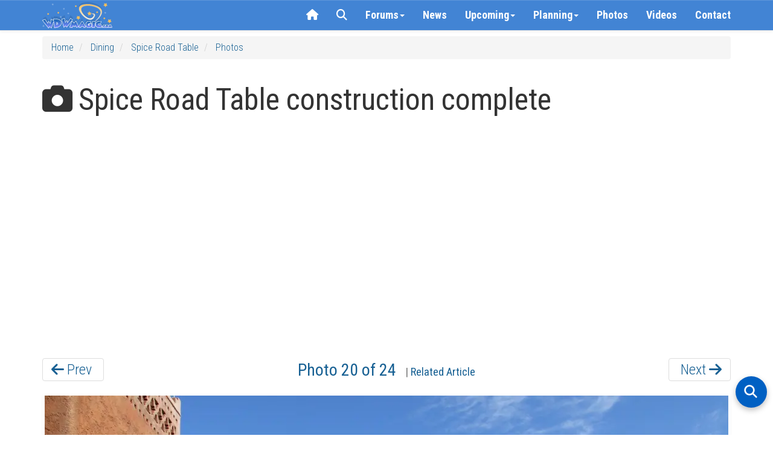

--- FILE ---
content_type: text/html
request_url: https://api.intentiq.com/profiles_engine/ProfilesEngineServlet?at=39&mi=10&dpi=936734067&pt=17&dpn=1&iiqidtype=2&iiqpcid=abcf41c6-191d-4f45-ba8b-ed2742ec50cc&iiqpciddate=1766750595944&pcid=ccf655bb-df91-4731-9596-84b653003b31&idtype=3&gdpr=0&japs=false&jaesc=0&jafc=0&jaensc=0&jsver=0.33&testGroup=A&source=pbjs&ABTestingConfigurationSource=group&abtg=A&vrref=https%3A%2F%2Fwww.wdwmagic.com
body_size: 55
content:
{"abPercentage":97,"adt":1,"ct":2,"isOptedOut":false,"data":{"eids":[]},"dbsaved":"false","ls":true,"cttl":86400000,"abTestUuid":"g_32e6529d-b496-49d7-9a9c-139974f0b12c","tc":9,"sid":1904015674}

--- FILE ---
content_type: image/svg+xml; charset=utf-8
request_url: https://wdwmagic.twic.pics/ElementGalleryItems/attractions/Fullsize/Cars-Land-Magic-Kingdom_Full_63212.jpg?twic=v1/output=preview/cover=3:2
body_size: 2619
content:
<svg xmlns="http://www.w3.org/2000/svg" width="4000" height="2667"><filter id="f" color-interpolation-filters="sRGB"><feGaussianBlur stdDeviation="130.647614"/><feComponentTransfer><feFuncA type="table" tableValues="1 1"/></feComponentTransfer></filter><image xmlns:f="http://www.w3.org/1999/xlink" preserveAspectRatio="none" width="4000" height="2667" filter="url(#f)" f:href="[data-uri]"/></svg>

--- FILE ---
content_type: image/svg+xml; charset=utf-8
request_url: https://wdwmagic.twic.pics/ElementGalleryItems/events/Fullsize/Holidays-at-the-Magic-Kingdom_Full_63127.jpg?twic=v1/output=preview/cover=3:2
body_size: 2737
content:
<svg xmlns="http://www.w3.org/2000/svg" width="1920" height="1280"><filter id="f" color-interpolation-filters="sRGB"><feGaussianBlur stdDeviation="62.706936"/><feComponentTransfer><feFuncA type="table" tableValues="1 1"/></feComponentTransfer></filter><image xmlns:f="http://www.w3.org/1999/xlink" preserveAspectRatio="none" width="1920" height="1280" filter="url(#f)" f:href="[data-uri]"/></svg>

--- FILE ---
content_type: image/svg+xml; charset=utf-8
request_url: https://wdwmagic.twic.pics/ElementGalleryItems/dining/Fullsize/Spice-Road-Table_Full_20193.jpg?twic=v1/output=preview/cover=3:2
body_size: 2735
content:
<svg xmlns="http://www.w3.org/2000/svg" width="1706" height="1137"><filter id="f" color-interpolation-filters="sRGB"><feGaussianBlur stdDeviation="55.70956"/><feComponentTransfer><feFuncA type="table" tableValues="1 1"/></feComponentTransfer></filter><image xmlns:f="http://www.w3.org/1999/xlink" preserveAspectRatio="none" width="1706" height="1137" filter="url(#f)" f:href="[data-uri]"/></svg>

--- FILE ---
content_type: image/svg+xml; charset=utf-8
request_url: https://wdwmagic.twic.pics/ElementGalleryItems/dining/Fullsize/Spice-Road-Table_Full_20189.jpg?twic=v1/output=preview/cover=3:2
body_size: 2751
content:
<svg xmlns="http://www.w3.org/2000/svg" width="2560" height="1707"><filter id="f" color-interpolation-filters="sRGB"><feGaussianBlur stdDeviation="83.617409"/><feComponentTransfer><feFuncA type="table" tableValues="1 1"/></feComponentTransfer></filter><image xmlns:f="http://www.w3.org/1999/xlink" preserveAspectRatio="none" width="2560" height="1707" filter="url(#f)" f:href="[data-uri]"/></svg>

--- FILE ---
content_type: image/svg+xml; charset=utf-8
request_url: https://wdwmagic.twic.pics/ElementGalleryItems/dining/Fullsize/Spice-Road-Table_Full_20176.jpg?twic=v1/output=preview/cover=3:2
body_size: 2385
content:
<svg xmlns="http://www.w3.org/2000/svg" width="2560" height="1707"><filter id="f" color-interpolation-filters="sRGB"><feGaussianBlur stdDeviation="83.617409"/><feComponentTransfer><feFuncA type="table" tableValues="1 1"/></feComponentTransfer></filter><image xmlns:f="http://www.w3.org/1999/xlink" preserveAspectRatio="none" width="2560" height="1707" filter="url(#f)" f:href="[data-uri]"/></svg>

--- FILE ---
content_type: image/svg+xml; charset=utf-8
request_url: https://wdwmagic.twic.pics/ElementGalleryItems/dining/Fullsize/Spice-Road-Table_Full_20177.jpg?twic=v1/output=preview/cover=3:2
body_size: 2298
content:
<svg xmlns="http://www.w3.org/2000/svg" width="2560" height="1706"><filter id="f" color-interpolation-filters="sRGB"><feGaussianBlur stdDeviation="83.592918"/><feComponentTransfer><feFuncA type="table" tableValues="1 1"/></feComponentTransfer></filter><image xmlns:f="http://www.w3.org/1999/xlink" preserveAspectRatio="none" width="2560" height="1706" filter="url(#f)" f:href="[data-uri]"/></svg>

--- FILE ---
content_type: image/svg+xml; charset=utf-8
request_url: https://wdwmagic.twic.pics/ElementGalleryItems/dining/Fullsize/Garden-House_Full_63177.jpg?twic=v1/output=preview/cover=3:2
body_size: 2729
content:
<svg xmlns="http://www.w3.org/2000/svg" width="2560" height="1707"><filter id="f" color-interpolation-filters="sRGB"><feGaussianBlur stdDeviation="83.617409"/><feComponentTransfer><feFuncA type="table" tableValues="1 1"/></feComponentTransfer></filter><image xmlns:f="http://www.w3.org/1999/xlink" preserveAspectRatio="none" width="2560" height="1707" filter="url(#f)" f:href="[data-uri]"/></svg>

--- FILE ---
content_type: image/svg+xml; charset=utf-8
request_url: https://wdwmagic.twic.pics/ElementGalleryItems/dining/Fullsize/Spice-Road-Table_Full_20199.jpg?twic=v1/output=preview/cover=3:2
body_size: 2557
content:
<svg xmlns="http://www.w3.org/2000/svg" width="2560" height="1707"><filter id="f" color-interpolation-filters="sRGB"><feGaussianBlur stdDeviation="83.617409"/><feComponentTransfer><feFuncA type="table" tableValues="1 1"/></feComponentTransfer></filter><image xmlns:f="http://www.w3.org/1999/xlink" preserveAspectRatio="none" width="2560" height="1707" filter="url(#f)" f:href="[data-uri]"/></svg>

--- FILE ---
content_type: image/svg+xml; charset=utf-8
request_url: https://wdwmagic.twic.pics/ElementGalleryItems/dining/Fullsize/Spice-Road-Table_Full_20198.jpg?twic=v1/output=preview/cover=3:2
body_size: 2640
content:
<svg xmlns="http://www.w3.org/2000/svg" width="1707" height="1138"><filter id="f" color-interpolation-filters="sRGB"><feGaussianBlur stdDeviation="55.750385"/><feComponentTransfer><feFuncA type="table" tableValues="1 1"/></feComponentTransfer></filter><image xmlns:f="http://www.w3.org/1999/xlink" preserveAspectRatio="none" width="1707" height="1138" filter="url(#f)" f:href="[data-uri]"/></svg>

--- FILE ---
content_type: image/svg+xml; charset=utf-8
request_url: https://wdwmagic.twic.pics/ElementGalleryItems/other/Fullsize/Disney-Genie_Full_63174.jpg?twic=v1/output=preview/cover=3:2
body_size: 1825
content:
<svg xmlns="http://www.w3.org/2000/svg" width="2560" height="1707"><filter id="f" color-interpolation-filters="sRGB"><feGaussianBlur stdDeviation="83.617409"/><feComponentTransfer><feFuncA type="table" tableValues="1 1"/></feComponentTransfer></filter><image xmlns:f="http://www.w3.org/1999/xlink" preserveAspectRatio="none" width="2560" height="1707" filter="url(#f)" f:href="[data-uri]"/></svg>

--- FILE ---
content_type: image/svg+xml; charset=utf-8
request_url: https://wdwmagic.twic.pics/ElementGalleryItems/resorts/Fullsize/The-Cove_Full_38876.jpg?twic=v1/output=preview/cover=3:2
body_size: 2710
content:
<svg xmlns="http://www.w3.org/2000/svg" width="2560" height="1707"><filter id="f" color-interpolation-filters="sRGB"><feGaussianBlur stdDeviation="83.617409"/><feComponentTransfer><feFuncA type="table" tableValues="1 1"/></feComponentTransfer></filter><image xmlns:f="http://www.w3.org/1999/xlink" preserveAspectRatio="none" width="2560" height="1707" filter="url(#f)" f:href="[data-uri]"/></svg>

--- FILE ---
content_type: image/svg+xml; charset=utf-8
request_url: https://wdwmagic.twic.pics/ElementGalleryItems/dining/Fullsize/Spice-Road-Table_Full_20195.jpg?twic=v1/output=preview/cover=3:2
body_size: 2652
content:
<svg xmlns="http://www.w3.org/2000/svg" width="2560" height="1706"><filter id="f" color-interpolation-filters="sRGB"><feGaussianBlur stdDeviation="83.592918"/><feComponentTransfer><feFuncA type="table" tableValues="1 1"/></feComponentTransfer></filter><image xmlns:f="http://www.w3.org/1999/xlink" preserveAspectRatio="none" width="2560" height="1706" filter="url(#f)" f:href="[data-uri]"/></svg>

--- FILE ---
content_type: image/svg+xml; charset=utf-8
request_url: https://wdwmagic.twic.pics/ElementGalleryItems/dining/Fullsize/Spice-Road-Table_Full_20182.jpg?twic=v1/output=preview/cover=3:2
body_size: 2750
content:
<svg xmlns="http://www.w3.org/2000/svg" width="2560" height="1707"><filter id="f" color-interpolation-filters="sRGB"><feGaussianBlur stdDeviation="83.617409"/><feComponentTransfer><feFuncA type="table" tableValues="1 1"/></feComponentTransfer></filter><image xmlns:f="http://www.w3.org/1999/xlink" preserveAspectRatio="none" width="2560" height="1707" filter="url(#f)" f:href="[data-uri]"/></svg>

--- FILE ---
content_type: image/svg+xml; charset=utf-8
request_url: https://wdwmagic.twic.pics/ElementGalleryItems/dining/Fullsize/Spice-Road-Table_Full_20179.jpg?twic=v1/output=preview/cover=3:2
body_size: 2589
content:
<svg xmlns="http://www.w3.org/2000/svg" width="2560" height="1707"><filter id="f" color-interpolation-filters="sRGB"><feGaussianBlur stdDeviation="83.617409"/><feComponentTransfer><feFuncA type="table" tableValues="1 1"/></feComponentTransfer></filter><image xmlns:f="http://www.w3.org/1999/xlink" preserveAspectRatio="none" width="2560" height="1707" filter="url(#f)" f:href="[data-uri]"/></svg>

--- FILE ---
content_type: image/svg+xml; charset=utf-8
request_url: https://wdwmagic.twic.pics/ElementGalleryItems/dining/Fullsize/Spice-Road-Table_Full_20180.jpg?twic=v1/output=preview/cover=3:2
body_size: 2344
content:
<svg xmlns="http://www.w3.org/2000/svg" width="1707" height="1138"><filter id="f" color-interpolation-filters="sRGB"><feGaussianBlur stdDeviation="55.750385"/><feComponentTransfer><feFuncA type="table" tableValues="1 1"/></feComponentTransfer></filter><image xmlns:f="http://www.w3.org/1999/xlink" preserveAspectRatio="none" width="1707" height="1138" filter="url(#f)" f:href="[data-uri]"/></svg>

--- FILE ---
content_type: image/svg+xml; charset=utf-8
request_url: https://wdwmagic.twic.pics/ElementGalleryItems/dining/Fullsize/Spice-Road-Table_Full_20190.jpg?twic=v1/output=preview/cover=3:2
body_size: 2535
content:
<svg xmlns="http://www.w3.org/2000/svg" width="2560" height="1707"><filter id="f" color-interpolation-filters="sRGB"><feGaussianBlur stdDeviation="83.617409"/><feComponentTransfer><feFuncA type="table" tableValues="1 1"/></feComponentTransfer></filter><image xmlns:f="http://www.w3.org/1999/xlink" preserveAspectRatio="none" width="2560" height="1707" filter="url(#f)" f:href="[data-uri]"/></svg>

--- FILE ---
content_type: image/svg+xml; charset=utf-8
request_url: https://wdwmagic.twic.pics/ElementGalleryItems/dining/Fullsize/Spice-Road-Table_Full_20191.jpg?twic=v1/output=preview/cover=3:2
body_size: 2692
content:
<svg xmlns="http://www.w3.org/2000/svg" width="2560" height="1706"><filter id="f" color-interpolation-filters="sRGB"><feGaussianBlur stdDeviation="83.592918"/><feComponentTransfer><feFuncA type="table" tableValues="1 1"/></feComponentTransfer></filter><image xmlns:f="http://www.w3.org/1999/xlink" preserveAspectRatio="none" width="2560" height="1706" filter="url(#f)" f:href="[data-uri]"/></svg>

--- FILE ---
content_type: image/svg+xml; charset=utf-8
request_url: https://wdwmagic.twic.pics/ElementGalleryItems/attractions/Fullsize/Tropical-Americas_Full_63208.jpg?twic=v1/output=preview/cover=3:2
body_size: 2692
content:
<svg xmlns="http://www.w3.org/2000/svg" width="3375" height="2250"><filter id="f" color-interpolation-filters="sRGB"><feGaussianBlur stdDeviation="110.227036"/><feComponentTransfer><feFuncA type="table" tableValues="1 1"/></feComponentTransfer></filter><image xmlns:f="http://www.w3.org/1999/xlink" preserveAspectRatio="none" width="3375" height="2250" filter="url(#f)" f:href="[data-uri]"/></svg>

--- FILE ---
content_type: image/svg+xml; charset=utf-8
request_url: https://wdwmagic.twic.pics/ElementGalleryItems/transportation/Fullsize/Parking-Trams_Full_63199.jpg?twic=v1/output=preview/cover=3:2
body_size: 2641
content:
<svg xmlns="http://www.w3.org/2000/svg" width="2560" height="1707"><filter id="f" color-interpolation-filters="sRGB"><feGaussianBlur stdDeviation="83.617409"/><feComponentTransfer><feFuncA type="table" tableValues="1 1"/></feComponentTransfer></filter><image xmlns:f="http://www.w3.org/1999/xlink" preserveAspectRatio="none" width="2560" height="1707" filter="url(#f)" f:href="[data-uri]"/></svg>

--- FILE ---
content_type: image/svg+xml; charset=utf-8
request_url: https://wdwmagic.twic.pics/ElementGalleryItems/dining/Fullsize/Spice-Road-Table_Full_20197.jpg?twic=v1/output=preview/cover=3:2
body_size: 2738
content:
<svg xmlns="http://www.w3.org/2000/svg" width="1706" height="1137"><filter id="f" color-interpolation-filters="sRGB"><feGaussianBlur stdDeviation="55.70956"/><feComponentTransfer><feFuncA type="table" tableValues="1 1"/></feComponentTransfer></filter><image xmlns:f="http://www.w3.org/1999/xlink" preserveAspectRatio="none" width="1706" height="1137" filter="url(#f)" f:href="[data-uri]"/></svg>

--- FILE ---
content_type: image/svg+xml; charset=utf-8
request_url: https://wdwmagic.twic.pics/ElementGalleryItems/dining/Fullsize/Spice-Road-Table_Full_20178.jpg?twic=v1/output=preview/cover=3:2
body_size: 2672
content:
<svg xmlns="http://www.w3.org/2000/svg" width="2560" height="1707"><filter id="f" color-interpolation-filters="sRGB"><feGaussianBlur stdDeviation="83.617409"/><feComponentTransfer><feFuncA type="table" tableValues="1 1"/></feComponentTransfer></filter><image xmlns:f="http://www.w3.org/1999/xlink" preserveAspectRatio="none" width="2560" height="1707" filter="url(#f)" f:href="[data-uri]"/></svg>

--- FILE ---
content_type: image/svg+xml; charset=utf-8
request_url: https://wdwmagic.twic.pics/ElementGalleryItems/dining/Fullsize/Spice-Road-Table_Full_20194.jpg?twic=v1/output=preview/cover=3:2
body_size: 2726
content:
<svg xmlns="http://www.w3.org/2000/svg" width="2560" height="1707"><filter id="f" color-interpolation-filters="sRGB"><feGaussianBlur stdDeviation="83.617409"/><feComponentTransfer><feFuncA type="table" tableValues="1 1"/></feComponentTransfer></filter><image xmlns:f="http://www.w3.org/1999/xlink" preserveAspectRatio="none" width="2560" height="1707" filter="url(#f)" f:href="[data-uri]"/></svg>

--- FILE ---
content_type: image/svg+xml; charset=utf-8
request_url: https://wdwmagic.twic.pics/ElementGalleryItems/dining/Fullsize/Spice-Road-Table_Full_20186.jpg?twic=v1/output=preview
body_size: 2714
content:
<svg xmlns="http://www.w3.org/2000/svg" width="2560" height="1707"><filter id="f" color-interpolation-filters="sRGB"><feGaussianBlur stdDeviation="83.617409"/><feComponentTransfer><feFuncA type="table" tableValues="1 1"/></feComponentTransfer></filter><image xmlns:f="http://www.w3.org/1999/xlink" preserveAspectRatio="none" width="2560" height="1707" filter="url(#f)" f:href="[data-uri]"/></svg>

--- FILE ---
content_type: image/svg+xml; charset=utf-8
request_url: https://wdwmagic.twic.pics/ElementGalleryItems/events/Fullsize/Holidays-Around-the-World-at-Epcot_Full_63196.jpg?twic=v1/output=preview/cover=3:2
body_size: 2718
content:
<svg xmlns="http://www.w3.org/2000/svg" width="2560" height="1707"><filter id="f" color-interpolation-filters="sRGB"><feGaussianBlur stdDeviation="83.617409"/><feComponentTransfer><feFuncA type="table" tableValues="1 1"/></feComponentTransfer></filter><image xmlns:f="http://www.w3.org/1999/xlink" preserveAspectRatio="none" width="2560" height="1707" filter="url(#f)" f:href="[data-uri]"/></svg>

--- FILE ---
content_type: image/svg+xml; charset=utf-8
request_url: https://wdwmagic.twic.pics/ElementGalleryItems/dining/Fullsize/Spice-Road-Table_Full_20184.jpg?twic=v1/output=preview/cover=3:2
body_size: 2638
content:
<svg xmlns="http://www.w3.org/2000/svg" width="2560" height="1706"><filter id="f" color-interpolation-filters="sRGB"><feGaussianBlur stdDeviation="83.592918"/><feComponentTransfer><feFuncA type="table" tableValues="1 1"/></feComponentTransfer></filter><image xmlns:f="http://www.w3.org/1999/xlink" preserveAspectRatio="none" width="2560" height="1706" filter="url(#f)" f:href="[data-uri]"/></svg>

--- FILE ---
content_type: image/svg+xml; charset=utf-8
request_url: https://wdwmagic.twic.pics/ElementGalleryItems/dining/Fullsize/Spice-Road-Table_Full_20196.jpg?twic=v1/output=preview/cover=3:2
body_size: 2745
content:
<svg xmlns="http://www.w3.org/2000/svg" width="2560" height="1707"><filter id="f" color-interpolation-filters="sRGB"><feGaussianBlur stdDeviation="83.617409"/><feComponentTransfer><feFuncA type="table" tableValues="1 1"/></feComponentTransfer></filter><image xmlns:f="http://www.w3.org/1999/xlink" preserveAspectRatio="none" width="2560" height="1707" filter="url(#f)" f:href="[data-uri]"/></svg>

--- FILE ---
content_type: image/svg+xml; charset=utf-8
request_url: https://wdwmagic.twic.pics/ElementGalleryItems/dining/Fullsize/Spice-Road-Table_Full_20181.jpg?twic=v1/output=preview/cover=3:2
body_size: 2464
content:
<svg xmlns="http://www.w3.org/2000/svg" width="1706" height="1137"><filter id="f" color-interpolation-filters="sRGB"><feGaussianBlur stdDeviation="55.70956"/><feComponentTransfer><feFuncA type="table" tableValues="1 1"/></feComponentTransfer></filter><image xmlns:f="http://www.w3.org/1999/xlink" preserveAspectRatio="none" width="1706" height="1137" filter="url(#f)" f:href="[data-uri]"/></svg>

--- FILE ---
content_type: image/svg+xml; charset=utf-8
request_url: https://wdwmagic.twic.pics/ElementGalleryItems/dining/Fullsize/Spice-Road-Table_Full_20187.jpg?twic=v1/output=preview/cover=3:2
body_size: 2642
content:
<svg xmlns="http://www.w3.org/2000/svg" width="2560" height="1707"><filter id="f" color-interpolation-filters="sRGB"><feGaussianBlur stdDeviation="83.617409"/><feComponentTransfer><feFuncA type="table" tableValues="1 1"/></feComponentTransfer></filter><image xmlns:f="http://www.w3.org/1999/xlink" preserveAspectRatio="none" width="2560" height="1707" filter="url(#f)" f:href="[data-uri]"/></svg>

--- FILE ---
content_type: text/plain; charset=UTF-8
request_url: https://at.teads.tv/fpc?analytics_tag_id=PUB_17002&tfpvi=&gdpr_consent=&gdpr_status=22&gdpr_reason=220&ccpa_consent=&sv=prebid-v1
body_size: 52
content:
MGYyNGY0YmItOGUyYi00NmM0LTk4MTktZGIyNGYzNDI3OTg2Izgw

--- FILE ---
content_type: image/svg+xml; charset=utf-8
request_url: https://wdwmagic.twic.pics/ElementGalleryItems/dining/Fullsize/Spice-Road-Table_Full_20186.jpg?twic=v1/output=preview/cover=3:2
body_size: 2712
content:
<svg xmlns="http://www.w3.org/2000/svg" width="2560" height="1707"><filter id="f" color-interpolation-filters="sRGB"><feGaussianBlur stdDeviation="83.617409"/><feComponentTransfer><feFuncA type="table" tableValues="1 1"/></feComponentTransfer></filter><image xmlns:f="http://www.w3.org/1999/xlink" preserveAspectRatio="none" width="2560" height="1707" filter="url(#f)" f:href="[data-uri]"/></svg>

--- FILE ---
content_type: image/svg+xml; charset=utf-8
request_url: https://wdwmagic.twic.pics/ElementGalleryItems/dining/Fullsize/Spice-Road-Table_Full_20183.jpg?twic=v1/output=preview/cover=3:2
body_size: 2527
content:
<svg xmlns="http://www.w3.org/2000/svg" width="1707" height="1138"><filter id="f" color-interpolation-filters="sRGB"><feGaussianBlur stdDeviation="55.750385"/><feComponentTransfer><feFuncA type="table" tableValues="1 1"/></feComponentTransfer></filter><image xmlns:f="http://www.w3.org/1999/xlink" preserveAspectRatio="none" width="1707" height="1138" filter="url(#f)" f:href="[data-uri]"/></svg>

--- FILE ---
content_type: image/svg+xml; charset=utf-8
request_url: https://wdwmagic.twic.pics/ElementGalleryItems/dining/Fullsize/Spice-Road-Table_Full_20192.jpg?twic=v1/output=preview/cover=3:2
body_size: 2621
content:
<svg xmlns="http://www.w3.org/2000/svg" width="2560" height="1707"><filter id="f" color-interpolation-filters="sRGB"><feGaussianBlur stdDeviation="83.617409"/><feComponentTransfer><feFuncA type="table" tableValues="1 1"/></feComponentTransfer></filter><image xmlns:f="http://www.w3.org/1999/xlink" preserveAspectRatio="none" width="2560" height="1707" filter="url(#f)" f:href="[data-uri]"/></svg>

--- FILE ---
content_type: image/svg+xml; charset=utf-8
request_url: https://wdwmagic.twic.pics/ElementGalleryItems/dining/Fullsize/Spice-Road-Table_Full_20185.jpg?twic=v1/output=preview/cover=3:2
body_size: 2652
content:
<svg xmlns="http://www.w3.org/2000/svg" width="2560" height="1707"><filter id="f" color-interpolation-filters="sRGB"><feGaussianBlur stdDeviation="83.617409"/><feComponentTransfer><feFuncA type="table" tableValues="1 1"/></feComponentTransfer></filter><image xmlns:f="http://www.w3.org/1999/xlink" preserveAspectRatio="none" width="2560" height="1707" filter="url(#f)" f:href="[data-uri]"/></svg>

--- FILE ---
content_type: text/plain; charset=utf-8
request_url: https://ads.adthrive.com/http-api/cv2
body_size: 2054
content:
{"om":["1011_302_56241528","10629575","11142692","1185:1610291034","11896988","12123650","125214_3","125216_3","1610282660","1611092","1986:681102614","1986:681102616","1986:681102625","1ishtd","20339110","2249:609990345","2249:650628575","2249:695883749","2249:696415853","2319_66419_12498119","2409_25495_176_CR52092957","2409_25495_176_CR52190520","253484-1640962","25_33ctf6xb","25_4zai8e8t","25_53v6aquw","25_8b5u826e","25_97x9pqol","25_h34llbex","25_hueqprai","25_l0vf9ine","25_msmzslff","25_nkoe9xcl","25_p1ucqmkg","25_r174j0lk","25_t272nr7c","25_ti0s3bz3","25_x716iscu","25_xnzjm1z9","25_ztlksnbe","28152849","2974:7618517","2974:8078705","3335_73_681102614","3335_73_681102616","3335_73_681102625","34182009","3490:CR52092959","3490:CR52190520","409_216406","409_216416","409_216506","409_223589","409_223591","409_223599","409_225978","409_225987","409_225988","409_226321","409_227223","409_227224","409_227235","409_228370","409_230714","47869802","485027845327","4972640","4zai8e8t","51372397","5186552139161908918","52136743","52136747","522709","522_119_6098687","523_354_00505b796d9b2zbd2f8","523_354_660e5fec0c47f653c6684fd3","523_354_7791","5316_139700_387981b0-42c8-4082-8411-11b5dcc1ba8e","5316_139700_dfe1eab0-f08a-442b-8929-4b10094d2d0d","543094","543439","543441","54639987","54640037","546497","55167461","5563_66529_OAIP.1cd8b15a2f57d0e4cf9d32f27c7b46df","5563_66529_OAIP.e577cb7e1e095536c88e98842156467a","55726194","557_409_220149","557_409_220344","557_409_223599","557_409_228349","558_93_4zai8e8t","56661955","5826506309","5989_84349_553781220","6026548897","6026588729","603485497","6126573201","6126573203","61573859","616743278","616978194","616978200","61916211","61932920","619765960","62309370","62799585","644410557","655883074","680_99480_614105101","680_99480_614105105","680_99480_614105109","681102614","681102616","681102625","720234613665","7414_121891_6072349","7443463","7560247","7618517","7669384","776749507575","7799210","7814859","8064027","8078705","8078707","8124924","8124925","8124927","81783864","84296124","84578144","8465485","85445129","85540796","85808987","85809052","85809110","85809113","86112923","9rqgwgyb","DKT6hxpvlCE","cr-96vv5i6uu9xg","cr-9hxzbqc08jrgv2","g92n4km8","gQTLVXipzA0","hueqprai","msmzslff","poc1p809","pw298vtcso0","r35763xz","rd298tnzy56","sqmqxvaf","ud298pg0zy8","xfs99vfh","zwzjgvpw","53v6aquw","7979132","7979135"],"pmp":[],"adomains":["1md.org","a4g.com","about.bugmd.com","acelauncher.com","adameve.com","adelion.com","adp3.net","advenuedsp.com","aibidauction.com","aibidsrv.com","akusoli.com","allofmpls.org","arkeero.net","ato.mx","avazutracking.net","avid-ad-server.com","avid-adserver.com","avidadserver.com","aztracking.net","bc-sys.com","bcc-ads.com","bidderrtb.com","bidscube.com","bizzclick.com","bkserving.com","bksn.se","brightmountainads.com","bucksense.io","bugmd.com","ca.iqos.com","capitaloneshopping.com","cdn.dsptr.com","clarifion.com","cotosen.com","cs.money","cwkuki.com","dallasnews.com","dcntr-ads.com","decenterads.com","derila-ergo.com","dhgate.com","dhs.gov","digitaladsystems.com","displate.com","doyour.bid","dspbox.io","envisionx.co","ezmob.com","fmlabsonline.com","g123.jp","g2trk.com","gadgetslaboratory.com","gadmobe.com","getbugmd.com","goodtoknowthis.com","gov.il","grosvenorcasinos.com","guard.io","hero-wars.com","holts.com","howto5.io","https://www.royalcaribbean.com/","ice.gov","imprdom.com","justanswer.com","liverrenew.com","longhornsnuff.com","lovehoney.com","lowerjointpain.com","lymphsystemsupport.com","meccabingo.com","media-servers.net","medimops.de","miniretornaveis.com","mobuppsrtb.com","motionspots.com","mygrizzly.com","myiq.com","myrocky.ca","national-lottery.co.uk","nbliver360.com","ndc.ajillionmax.com","nibblr-ai.com","niutux.com","nordicspirit.co.uk","notify.nuviad.com","notify.oxonux.com","own-imp.vrtzads.com","paperela.com","parasiterelief.com","peta.org","pfm.ninja","pixel.metanetwork.mobi","pixel.valo.ai","plannedparenthood.org","plf1.net","plt7.com","pltfrm.click","printwithwave.co","privacymodeweb.com","rangeusa.com","readywind.com","reklambids.com","ri.psdwc.com","royalcaribbean.com","royalcaribbean.com.au","rtb-adeclipse.io","rtb-direct.com","rtb.adx1.com","rtb.kds.media","rtb.reklambid.com","rtb.reklamdsp.com","rtb.rklmstr.com","rtbadtrading.com","rtbsbengine.com","rtbtradein.com","saba.com.mx","securevid.co","seedtag.com","servedby.revive-adserver.net","shift.com","smrt-view.com","swissklip.com","taboola.com","tel-aviv.gov.il","temu.com","theoceanac.com","track-bid.com","trackingintegral.com","trading-rtbg.com","trkbid.com","truthfinder.com","unoadsrv.com","usconcealedcarry.com","uuidksinc.net","vabilitytech.com","vashoot.com","vegogarden.com","viewtemplates.com","votervoice.net","vuse.com","waardex.com","wapstart.ru","wdc.go2trk.com","weareplannedparenthood.org","webtradingspot.com","www.royalcaribbean.com","xapads.com","xiaflex.com","yourchamilia.com"]}

--- FILE ---
content_type: image/svg+xml; charset=utf-8
request_url: https://wdwmagic.twic.pics/ElementGalleryItems/dining/Fullsize/Spice-Road-Table_Full_20188.jpg?twic=v1/output=preview/cover=3:2
body_size: 2743
content:
<svg xmlns="http://www.w3.org/2000/svg" width="2560" height="1707"><filter id="f" color-interpolation-filters="sRGB"><feGaussianBlur stdDeviation="83.617409"/><feComponentTransfer><feFuncA type="table" tableValues="1 1"/></feComponentTransfer></filter><image xmlns:f="http://www.w3.org/1999/xlink" preserveAspectRatio="none" width="2560" height="1707" filter="url(#f)" f:href="[data-uri]"/></svg>

--- FILE ---
content_type: image/svg+xml; charset=utf-8
request_url: https://wdwmagic.twic.pics/ElementGalleryItems/attractions/Fullsize/Buzz-Lightyears-Space-Ranger-Spin_Full_59922.jpg?twic=v1/output=preview/cover=3:2
body_size: 2668
content:
<svg xmlns="http://www.w3.org/2000/svg" width="2160" height="1440"><filter id="f" color-interpolation-filters="sRGB"><feGaussianBlur stdDeviation="70.545303"/><feComponentTransfer><feFuncA type="table" tableValues="1 1"/></feComponentTransfer></filter><image xmlns:f="http://www.w3.org/1999/xlink" preserveAspectRatio="none" width="2160" height="1440" filter="url(#f)" f:href="[data-uri]"/></svg>